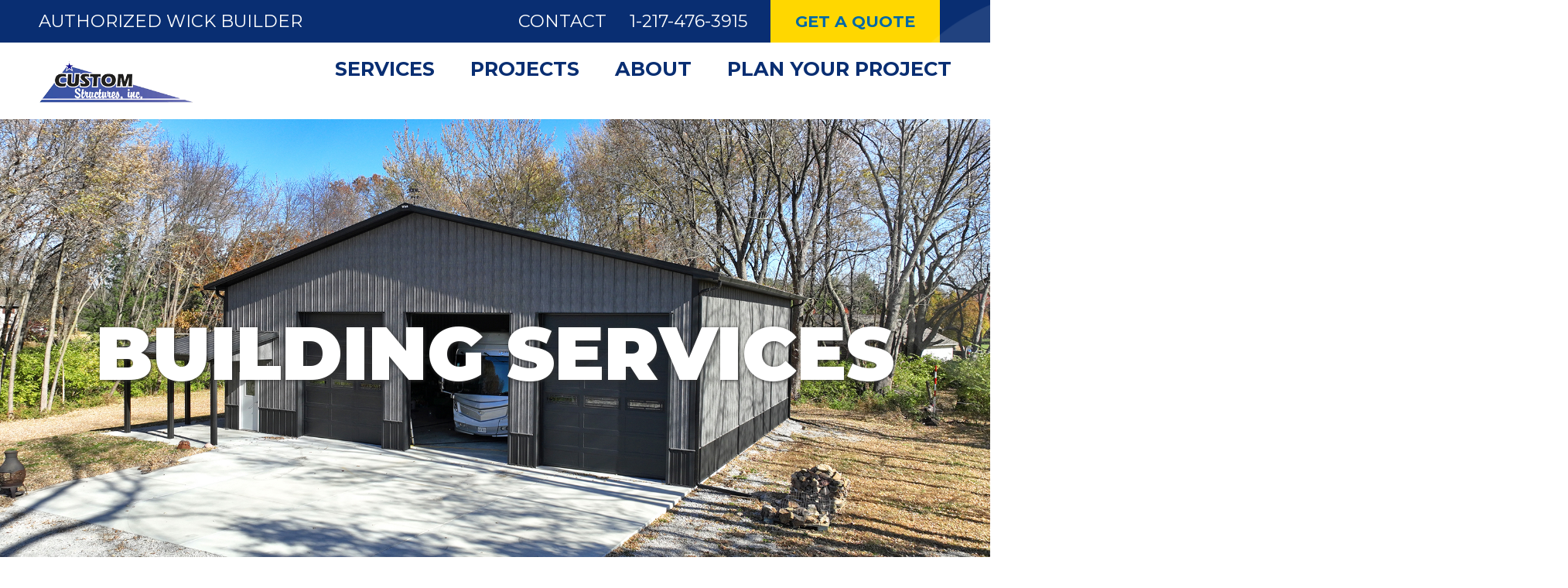

--- FILE ---
content_type: text/html; charset=UTF-8
request_url: https://custom-structures-inc.com/building-services
body_size: 7686
content:

<!DOCTYPE html PUBLIC "-//W3C//DTD XHTML 1.0 Transitional//EN" "http://www.w3.org/TR/xhtml1/DTD/xhtml1-transitional.dtd">

		<html xmlns="http://www.w3.org/1999/xhtml" lang="en">

			<head>

				<title>Construction, Design & Building Services, Ashland, IL</title>

				<meta http-equiv="Content-Type" content="text/html;charset=UTF-8" />
				<meta http-equiv="X-UA-Compatible" content="IE=edge">
				<meta name="viewport" content="width=device-width, initial-scale=1"><meta name="description" content="Custom Structures Building Service and Expertise. Our Buildings are built to last, using only the best materials. Contact us for a FREEE estimate." /><meta name="keywords" content="" /> <script type="text/javascript" src="https://custom-structures-inc.com/libraries/base.js?version=1"></script><script async type="text/javascript" src="https://custom-structures-inc.com/libraries/tiny_mce/tinymce.min.js?version=1"></script><script async type="text/javascript" src="https://custom-structures-inc.com/admin/theme/js/admin.js?version=1"></script><link rel="stylesheet" type="text/css" href="https://custom-structures-inc.com/base.css?version=1" media="screen, projection"><link rel="stylesheet" type="text/css" href="https://custom-structures-inc.com/admin/theme/css/bootstrap.min.css?version=1" media="screen, projection" /><script type="text/javascript" src="https://custom-structures-inc.com/admin/theme/js/bootstrap.min.js?version=1"></script><link rel="stylesheet" type="text/css" href="https://custom-structures-inc.com/admin/theme/css/default.css?version=1" media="screen, projection" /><link href="https://fonts.googleapis.com/css?family=Open+Sans" rel="stylesheet"><meta charset="utf-8">
<meta http-equiv="X-UA-Compatible" content="IE=edge">
<meta name="viewport" content="width=device-width, initial-scale=1">

<!-- Google Tag Manager -->
<script>(function(w,d,s,l,i){w[l]=w[l]||[];w[l].push({'gtm.start':
new Date().getTime(),event:'gtm.js'});var f=d.getElementsByTagName(s)[0],
j=d.createElement(s),dl=l!='dataLayer'?'&l='+l:'';j.async=true;j.src=
'https://www.googletagmanager.com/gtm.js?id='+i+dl;f.parentNode.insertBefore(j,f);
})(window,document,'script','dataLayer','GTM-TZPR9GV');</script>
<!-- End Google Tag Manager -->

<!--FAVICON LINKS-->
<link rel="icon" type="image/vnd.microsoft.icon" href="/sites/custom-structures-inc.com/theme/favicon.ico" />
<link rel="SHORTCUT ICON" href="/sites/custom-structures-inc.com/theme/favicon.ico"/>
<link rel="shortcut icon" href="images/favicon.ico">
<!--END FAVICON LINKS-->


<!--BOOTSTRAP LINKS-->	
<!-- CSS only -->
<link href="https://cdn.jsdelivr.net/npm/bootstrap@5.3.0-alpha1/dist/css/bootstrap.min.css" rel="stylesheet" integrity="sha384-GLhlTQ8iRABdZLl6O3oVMWSktQOp6b7In1Zl3/Jr59b6EGGoI1aFkw7cmDA6j6gD" crossorigin="anonymous">
<!-- JavaScript Bundle with Popper -->
<script src="https://cdn.jsdelivr.net/npm/bootstrap@5.3.0-alpha1/dist/js/bootstrap.bundle.min.js" integrity="sha384-w76AqPfDkMBDXo30jS1Sgez6pr3x5MlQ1ZAGC+nuZB+EYdgRZgiwxhTBTkF7CXvN" crossorigin="anonymous"></script>
<!-- ICONS -->
<link rel="stylesheet" href="https://cdn.jsdelivr.net/npm/bootstrap-icons@1.10.3/font/bootstrap-icons.css">
<!--END BOOTSTRAP LINKS-->

<!--CSS LINKS-->
<link rel="stylesheet" type="text/css" href="/sites/custom-structures-inc.com/theme/css/style.css" media="screen, projection" />
<!--[if IE]>
<link rel="stylesheet" type="text/css" href="/sites/custom-structures-inc.com/theme/css/ie.css" media="screen, projection" />
<![endif]-->
<!--END CSS LINKS-->

<!--GOOGLE FONTS-->
<link rel="preconnect" href="https://fonts.googleapis.com"><link rel="preconnect" href="https://fonts.gstatic.com" crossorigin><link href="https://fonts.googleapis.com/css2?family=Montserrat:wght@100;200;300;400;500;600;700;800;900&display=swap" rel="stylesheet">
<!--END GOOGLE FONTS-->

<!-- HTML5 shim and Respond.js for IE8 support of HTML5 elements and media queries -->
    <!-- WARNING: Respond.js doesn't work if you view the page via file:// -->
    <!--[if lt IE 9]>
	<script src="https://oss.maxcdn.com/html5shiv/3.7.3/html5shiv.min.js"></script>
	<script src="https://oss.maxcdn.com/respond/1.4.2/respond.min.js"></script>
<![endif]--><!-- monitor-check-pulse --><link rel="stylesheet" href="https://cdn.jsdelivr.net/bxslider/4.2.12/jquery.bxslider.css">
<script src="https://ajax.googleapis.com/ajax/libs/jquery/3.1.1/jquery.min.js"></script>
<script src="https://cdn.jsdelivr.net/bxslider/4.2.12/jquery.bxslider.min.js"></script>

<html>
<body>
<!-- Google Tag Manager (noscript) -->
<noscript><iframe src="https://www.googletagmanager.com/ns.html?id=GTM-TZPR9GV"
height="0" width="0" style="display:none;visibility:hidden"></iframe></noscript>
<!-- End Google Tag Manager (noscript) -->

<div class="row utility-nav">
	<div class="utility-left col-md-5 d-none d-md-block">
		<div class="utility-item">AUTHORIZED WICK BUILDER</div>
	</div>
	<div class="col-md-7">
		<div class="row utility-right">
			<li class="utility-item"><a href="contact-us">CONTACT</a></li>
			<li class="utility-item"><a href="tel:12174763915">1-217-476-3915</a></li>
			<li class="utility-item"><a class="btn btn-default" href="contact-us">GET A QUOTE</a></li>
		</div>
	</div>
</div>
<nav class="navbar navbar-expand-md bg-body-tertiary">
  <div class="container-fluid">
  	<a class="navbar-brand" href="index">
		<img src="sites/custom-structures-inc.com/theme/images/CSI-LOGO-1.png" alt="Custom Structures Inc.">
		<p style="text-align:center; margin: 5px 0 0 0; color:white;">WICK AUTHORIZED BUILDER</p>
	</a>
	<button class="navbar-toggler" type="button" data-bs-toggle="collapse" data-bs-target="#navbarSupportedContent" aria-controls="navbarSupportedContent" aria-expanded="false" aria-label="Toggle navigation">
	  <span class="navbar-toggler-icon"></span>
	</button>
	<div class="collapse navbar-collapse" id="navbarSupportedContent">
	  <ul class="navbar-nav ms-md-auto mb-2 mb-md-0">
		<li class="nav-item dropdown">
		  <a class="nav-link dropdown-toggle" href="#" role="button" data-bs-toggle="dropdown" aria-expanded="false">
			SERVICES
		  </a>
		  <ul class="dropdown-menu">
			<li><a class="dropdown-item" href="building-services">BUILDING SERVICES</a></li>
			<li><a class="dropdown-item" href="post-frame-construction">POST FRAME CONSTRUCTION</a></li>
			<li><a class="dropdown-item" href="wick-difference">WHY WICK BUILDINGS</a></li>
			<li><a class="dropdown-item" href="wick-design-3d">3D BUILDING DESIGN</a></li>
			<li><a class="dropdown-item" href="building-repair">BUILDING REPAIR</a></li>
			<li><a class="dropdown-item" href="financing-warranty">FINANCING & WARRANTY</a></li>
		  </ul>
		</li>
		<li class="nav-item dropdown">
		  <a class="nav-link dropdown-toggle" href="#" role="button" data-bs-toggle="dropdown" aria-expanded="false">
			PROJECTS
		  </a>
		  <ul class="dropdown-menu">
			<li><a class="dropdown-item" href="gallery">ALL PROJECTS</a></li>
			<li><a class="dropdown-item" href="featured-projects">FEATURED</a></li>
			<li><a class="dropdown-item" href="agricultural-buildings">AGRICULTURE</a></li>
			<li><a class="dropdown-item" href="equestrian-buildings">EQUINE</a></li>
			<li><a class="dropdown-item" href="commercial-buildings">COMMERCIAL</a></li>
			<li><a class="dropdown-item" href="suburban-buildings">SUBURBAN</a></li>
			<li><a class="dropdown-item" href="residential-buildings">RESIDENTIAL</a></li>
		  </ul>
		</li>
		<li class="nav-item dropdown">
		  <a class="nav-link dropdown-toggle" href="#" role="button" data-bs-toggle="dropdown" aria-expanded="false">
			ABOUT
		  </a>
		  <ul class="dropdown-menu">
			<li><a class="dropdown-item" href="about-us">CUSTOM STRUCTURES INC.</a></li>
			<li><a class="dropdown-item" href="careers">CAREERS</a></li>
		  </ul>
		</li>
		<li class="nav-item">
		  <a class="nav-link active" aria-current="page" href="plan">PLAN YOUR PROJECT</a>
		</li>
	  </ul>
	</div>
  </div>
</nav>




			

<div class="featured-building building-slider" style="position:relative">
	<div class="module block "><div id="building-services-c2" class="contentblock" data-global=0 data-title="building-services-c2"><p><img id="" class="img-responsive" style="width: 2000px; height: 943px; margin: 0px;" src="/sites/custom-structures-inc.com/assets/images/buildings23/210797_3-h.jpg" alt="Suburban Storage, sheds and shops" longdesc="false" /></p></div></div>
		<div id="module-dialog-building-services-c2" class="modal fade" tabindex="-1" role="dialog">
		</div>
		<script>
			$("module-dialog-building-services-c2").on("shown.bs.modal", function () {
			  $("module-dialog-building-services-c2").focus()
			})
		</script>	<div class="featured-copy">
		<div class="module block "><div id="building-services-c1" class="contentblock" data-global=0 data-title="building-services-c1"><h1>BUILDING SERVICES</h1></div></div>
		<div id="module-dialog-building-services-c1" class="modal fade" tabindex="-1" role="dialog">
		</div>
		<script>
			$("module-dialog-building-services-c1").on("shown.bs.modal", function () {
			  $("module-dialog-building-services-c1").focus()
			})
		</script>		<div class="module block "><div id="building-services-c100" class="contentblock" data-global="0" data-title=""></div></div>
		<div id="module-dialog-building-services-c100" class="modal fade" tabindex="-1" role="dialog">
		</div>
		<script>
			$("module-dialog-building-services-c100").on("shown.bs.modal", function () {
			  $("module-dialog-building-services-c100").focus()
			})
		</script>	</div>
	<div class="featured-gradient"></div>
</div>
<main class="spacer">
	<div class="container">
		<div class="row">
			<div class="col-lg-8 offset-lg-2">
				<div class="module block "><div id="building-services-c3" class="contentblock" data-global=0 data-title="building-services-c3"><h2>We provide an unmatched level of quality</h2>
<p>Custom Structures is proud to sell and build the country&rsquo;s highest quality buildings: Wick buildings. When you purchase a Wick building from us, you&rsquo;re investing in strength. While we specialize in light commercial and suburban projects, we can meet a wide variety of building needs.</p>
<p>In addition, we handle a variety of repair work such as re-skins, replacing slide door replacement, carpentry repair and general repair on post frame buildings and residential buildings.</p>
<p>Simply put, we do it all. And we do it with the highest level of quality thanks to our partnership with Wick. We use only the best building materials, including:</p>
<ul>
<li>Machine graded or machine evaluated lumber</li>
<li>Full-hard steel, 82,000 PSI hardness or better</li>
<li>Color-matched screws&mdash;no nails&mdash;to screw down all exterior steel</li>
<li>Akzo Nobel Ceram-a-Star 1050 paint (warranted not to chip or crack for 40 years)</li>
</ul>
<p>Contact Custom Structures today and let&rsquo;s talk about your next building or repair project.</p>
<h5 style="text-align: center;">Our building specialties include:</h5></div></div>
		<div id="module-dialog-building-services-c3" class="modal fade" tabindex="-1" role="dialog">
		</div>
		<script>
			$("module-dialog-building-services-c3").on("shown.bs.modal", function () {
			  $("module-dialog-building-services-c3").focus()
			})
		</script>				<div class="building-services-intro">
					<div class="module block "><div id="building-services-c4" class="contentblock" data-global=0 data-title="building-services-c4"><ul>
<li>Pole barns</li>
<li>New churches</li>
<li>Church additions</li>
<li>Remodels</li>
<li>Horse barns</li>
<li>Shops</li>
<li>Machine buildings</li>
<li>Farm buildings</li>
<li>Guttering</li>
<li>Much more</li>
</ul></div></div>
		<div id="module-dialog-building-services-c4" class="modal fade" tabindex="-1" role="dialog">
		</div>
		<script>
			$("module-dialog-building-services-c4").on("shown.bs.modal", function () {
			  $("module-dialog-building-services-c4").focus()
			})
		</script>				</div></br>
				<div class="text-center">
					<div class="module block "><div id="building-services-c5" class="contentblock" data-global=0 data-title="building-services-c5"><p><a class="btn btn-default" href="contact-us">CONTACT US FOR A QUOTE</a></p></div></div>
		<div id="module-dialog-building-services-c5" class="modal fade" tabindex="-1" role="dialog">
		</div>
		<script>
			$("module-dialog-building-services-c5").on("shown.bs.modal", function () {
			  $("module-dialog-building-services-c5").focus()
			})
		</script>				</div>
			</div>
		</div>
		<div class="row services-container" style="margin-top:50px">
			<div class="col-md-4 mb-5">
				<div class="module block "><div id="building-services-c6" class="contentblock" data-global=0 data-title="building-services-c6"><h6>AGRICULTURAL BUILDINGS</h6>
<p><img id="" class="img-responsive" style="width: 1000px; height: 664px; margin: px;" src="http://custom-structures-inc.com/sites/custom-structures-inc.com/assets/images/Agriculture/DSC_0156_1.jpg" alt="Ag Buildings, Shops, Sheds and Animal Containment" longdesc="false" /></p></div></div>
		<div id="module-dialog-building-services-c6" class="modal fade" tabindex="-1" role="dialog">
		</div>
		<script>
			$("module-dialog-building-services-c6").on("shown.bs.modal", function () {
			  $("module-dialog-building-services-c6").focus()
			})
		</script>				<div class="mb-3"></div>
				<div class="module block "><div id="building-services-c7" class="contentblock" data-global=0 data-title="building-services-c7"><p>The flexibility required of a modern farming operation</p>
<p><a href="agricultural-buildings">VIEW SERVICE</a></p></div></div>
		<div id="module-dialog-building-services-c7" class="modal fade" tabindex="-1" role="dialog">
		</div>
		<script>
			$("module-dialog-building-services-c7").on("shown.bs.modal", function () {
			  $("module-dialog-building-services-c7").focus()
			})
		</script>			</div>
			<div class="col-md-4 mb-5">
				<div class="module block "><div id="building-services-c8" class="contentblock" data-global=0 data-title="building-services-c8"><h6>SUBURBAN BUILDINGS</h6>
<p><img id="" class="img-responsive" style="width: 1000px; height: 667px; margin: px;" src="http://custom-structures-inc.com/sites/custom-structures-inc.com/assets/images/Suburban_Residential/DSC_7809_2.jpg" alt="Suburban Building Construction" longdesc="false" /></p></div></div>
		<div id="module-dialog-building-services-c8" class="modal fade" tabindex="-1" role="dialog">
		</div>
		<script>
			$("module-dialog-building-services-c8").on("shown.bs.modal", function () {
			  $("module-dialog-building-services-c8").focus()
			})
		</script>				<div class="mb-3"></div>
				<div class="module block "><div id="building-services-c9" class="contentblock" data-global=0 data-title="building-services-c9"><p>The ideal space you need to live, work or play</p>
<p><a href="suburban-buildings">VIEW SERVICE</a></p></div></div>
		<div id="module-dialog-building-services-c9" class="modal fade" tabindex="-1" role="dialog">
		</div>
		<script>
			$("module-dialog-building-services-c9").on("shown.bs.modal", function () {
			  $("module-dialog-building-services-c9").focus()
			})
		</script>			</div>
			<div class="col-md-4 mb-5">
				<div class="module block "><div id="building-services-c10" class="contentblock" data-global=0 data-title="building-services-c10"><h6>COMMERCIAL BUILDINGS</h6>
<p><img id="" class="img-responsive" style="width: 1000px; height: 667px; margin: px;" src="http://custom-structures-inc.com/sites/custom-structures-inc.com/assets/images/Commercial/DSC_2441.JPG" alt="Commercial Building Construction " longdesc="false" /></p></div></div>
		<div id="module-dialog-building-services-c10" class="modal fade" tabindex="-1" role="dialog">
		</div>
		<script>
			$("module-dialog-building-services-c10").on("shown.bs.modal", function () {
			  $("module-dialog-building-services-c10").focus()
			})
		</script>				<div class="mb-3"></div>
				<div class="module block "><div id="building-services-c11" class="contentblock" data-global=0 data-title="building-services-c11"><p>Professionally engineered, energy efficient, cost effective</p>
<p><a href="commercial-buildings">VIEW SERVICE</a></p></div></div>
		<div id="module-dialog-building-services-c11" class="modal fade" tabindex="-1" role="dialog">
		</div>
		<script>
			$("module-dialog-building-services-c11").on("shown.bs.modal", function () {
			  $("module-dialog-building-services-c11").focus()
			})
		</script>			</div>
		</div>
		<div class="row services-container">
			<div class="col-md-4 offset-md-2 mb-5">
				<div class="module block "><div id="building-services-c12" class="contentblock" data-global=0 data-title="building-services-c12"><h6>RESIDENTIAL BUILDINGS</h6>
<p><img id="" class="img-responsive" style="width: 1000px; height: 656px; margin: px;" src="http://custom-structures-inc.com/sites/custom-structures-inc.com/assets/images/Suburban_Residential/DSC_1254_1.jpg" alt="Residential Pole Barn Home Construction" longdesc="false" /></p></div></div>
		<div id="module-dialog-building-services-c12" class="modal fade" tabindex="-1" role="dialog">
		</div>
		<script>
			$("module-dialog-building-services-c12").on("shown.bs.modal", function () {
			  $("module-dialog-building-services-c12").focus()
			})
		</script>				<div class="mb-3"></div>
				<div class="module block "><div id="building-services-c13" class="contentblock" data-global=0 data-title="building-services-c13"><p>Creating a more comfortable home</p>
<p><a href="residential-buildings">VIEW SERVICE</a></p></div></div>
		<div id="module-dialog-building-services-c13" class="modal fade" tabindex="-1" role="dialog">
		</div>
		<script>
			$("module-dialog-building-services-c13").on("shown.bs.modal", function () {
			  $("module-dialog-building-services-c13").focus()
			})
		</script>			</div>
			<div class="col-md-4">
				<div class="module block "><div id="building-services-c14" class="contentblock" data-global=0 data-title="building-services-c14"><h6>EQUINE BUILDINGS</h6>
<p><img id="" class="img-responsive" style="width: 1000px; height: 668px; margin: px;" src="http://custom-structures-inc.com/sites/custom-structures-inc.com/assets/images/Equestrian/DSC_2049_2.jpg" alt="Horse Barns, Riding Arenas, Stables and More" longdesc="false" /></p></div></div>
		<div id="module-dialog-building-services-c14" class="modal fade" tabindex="-1" role="dialog">
		</div>
		<script>
			$("module-dialog-building-services-c14").on("shown.bs.modal", function () {
			  $("module-dialog-building-services-c14").focus()
			})
		</script>				<div class="mb-3"></div>
				<div class="module block "><div id="building-services-c15" class="contentblock" data-global=0 data-title="building-services-c15"><p>Built for human <em>and</em> horse comfort and convenience</p>
<p><a href="equestrian-buildings">VIEW SERVICE</a></p></div></div>
		<div id="module-dialog-building-services-c15" class="modal fade" tabindex="-1" role="dialog">
		</div>
		<script>
			$("module-dialog-building-services-c15").on("shown.bs.modal", function () {
			  $("module-dialog-building-services-c15").focus()
			})
		</script>			</div>
		</div>
	</div>
</main>

<section>
	<div class="container-fluid wick-container wick-interior">
		<div class="row align-items-lg-stretch">
			 <div class="col-lg-7 col-xxl-8 g-0 wick-image">
			 	<div class="wick-services"></div>
			 </div>
			 <div class="col-lg-5 col-xxl-4 g-0 home-wick">
			 	<div class="home-wick-BG"></div>
			 	<div class="home-wick-copy">
			 		<div class="module block "><div id="building-services-c16" class="contentblock" data-global=0 data-title="building-services-c16"><h4>THE WICK ADVANTAGE</h4>
<p style="color: white;">Create STRENGTH. Create VALUE. <strong>Create with WICK.</strong></p>
<p>&nbsp;</p>
<p><a class="btn btn-default" href="wick-difference">WHY PICK WICK</a></p></div></div>
		<div id="module-dialog-building-services-c16" class="modal fade" tabindex="-1" role="dialog">
		</div>
		<script>
			$("module-dialog-building-services-c16").on("shown.bs.modal", function () {
			  $("module-dialog-building-services-c16").focus()
			})
		</script>				</div>
				<div class="bxslider-Wick">
					<div><img src="sites/custom-structures-inc.com/assets/images/Wick_Icons/WickCrewsICON.png" title="THE BEST CREWS" alt="Illustration of a Wick crew working on a roof"></div>
					<div><img src="sites/custom-structures-inc.com/assets/images/Wick_Icons/WickHatICON.png" title="LOCAL BUILDERS YOU CAN TRUST" alt="Illustration of a Wick hat and tape measure"></div>
					<div><img src="sites/custom-structures-inc.com/assets/images/Wick_Icons/WickEngineeringICON.png" title="EXCEPTIONAL ENGINEERING" alt="Illustration of rolled up blueprints"></div>
					<div><img src="sites/custom-structures-inc.com/assets/images/Wick_Icons/WickLumberICON.png" title="HIGH QUALITY, RELIABLE LUMBER" alt="Illustration of lumber pieces"></div>
					<div><img src="sites/custom-structures-inc.com/assets/images/Wick_Icons/WickScrewsICON.png" title="NEXT GEN SCREW FASTENERS" alt="Illustration of Wick screw fasteners"></div>
					<div><img src="sites/custom-structures-inc.com/assets/images/Wick_Icons/WickSupermanICON.png" title="UL LISTED STEEL" alt="Illustration of Superman revealing a Wick T-shirt under his dress shirt"></div>
					<div><img src="sites/custom-structures-inc.com/assets/images/Wick_Icons/WickColorsICON.png" title="THE COOLEST COLORS" alt="paint color wheel"></div>
				</div>
			 </div>
		</div>
	</div>
</section>
<section class="spacer">
	<div class="threed-grid">
		<div class="threed-bar"></div>
		<div class="threed-copy">
			<div class="module block "><div id="building-services-c17" class="contentblock" data-global=0 data-title="building-services-c17"><p style="margin: 0;">CREATE, EXPLORE, DISCOVER IN</p></div></div>
		<div id="module-dialog-building-services-c17" class="modal fade" tabindex="-1" role="dialog">
		</div>
		<script>
			$("module-dialog-building-services-c17").on("shown.bs.modal", function () {
			  $("module-dialog-building-services-c17").focus()
			})
		</script>		</div>
		<div class="threed-image">
			<div class="module block "><div id="building-services-c18" class="contentblock" data-global=0 data-title="building-services-c18"><p style="margin: 0;"><img src="sites/custom-structures-inc.com/assets/images/default/3D_Graphic.png" alt="3D" /></p></div></div>
		<div id="module-dialog-building-services-c18" class="modal fade" tabindex="-1" role="dialog">
		</div>
		<script>
			$("module-dialog-building-services-c18").on("shown.bs.modal", function () {
			  $("module-dialog-building-services-c18").focus()
			})
		</script>		</div>
	</div>
	<div class="container mt-5">
		<div class="row align-items-lg-center">
			<div class="col-10 offset-1 col-lg-4 offset-lg-0 text-center wick-threed-copy">
				<div class="module block "><div id="building-services-c19" class="contentblock" data-global=0 data-title="building-services-c19"><p style="font-size: 1.7rem;">Don&rsquo;t imagine what your building could look like. With our proprietary Wick Design 3D&trade; planning tool, you can</p>
<h4>BRING YOUR BUILDING TO LIFE</h4>
<p>&nbsp;</p>
<p><a class="btn btn-default" href="wick-design-3d">GET STARTED</a></p></div></div>
		<div id="module-dialog-building-services-c19" class="modal fade" tabindex="-1" role="dialog">
		</div>
		<script>
			$("module-dialog-building-services-c19").on("shown.bs.modal", function () {
			  $("module-dialog-building-services-c19").focus()
			})
		</script>			</div>
			<div class="col-10 offset-1 col-lg-8 offset-lg-0 mt-5">
				<p><video autoplay loop muted playsinline width="100%" height="auto">
					<source src="sites/layout8.hitsinabox.us/theme/videos/Wick3D_2.webm" type="video/webm" />
					<source src="sites/layout8.hitsinabox.us/theme/videos/Wick3D_2.mp4" type="video/mp4" />
				</video></p>
			</div>
		</div>
		<div class="row text-center threed-features">
			<div class="col-md-6 col-lg-3 g-5">
				<div class="module block "><div id="building-services-c21" class="contentblock" data-global=0 data-title="building-services-c21"><p><img src="sites/custom-structures-inc.com/assets/images/Suburban_Buildings/wick_dimensions.jpg" alt="Wick suburban buiding" /></p>
<h6>Select your building&rsquo;s style and dimensions</h6></div></div>
		<div id="module-dialog-building-services-c21" class="modal fade" tabindex="-1" role="dialog">
		</div>
		<script>
			$("module-dialog-building-services-c21").on("shown.bs.modal", function () {
			  $("module-dialog-building-services-c21").focus()
			})
		</script>			</div>
			<div class="col-md-6 col-lg-3 g-5">
				<div class="module block "><div id="building-services-c22" class="contentblock" data-global=0 data-title="building-services-c22"><p><img src="sites/custom-structures-inc.com/assets/images/default/wick_cupola.jpg" alt="builing cupola accessory" /></p>
<h6>Choose accessories such as cupolas and wainscots</h6></div></div>
		<div id="module-dialog-building-services-c22" class="modal fade" tabindex="-1" role="dialog">
		</div>
		<script>
			$("module-dialog-building-services-c22").on("shown.bs.modal", function () {
			  $("module-dialog-building-services-c22").focus()
			})
		</script>			</div>
			<div class="col-md-6 col-lg-3 g-5">
				<div class="module block "><div id="building-services-c23" class="contentblock" data-global=0 data-title="building-services-c23"><p><img src="sites/custom-structures-inc.com/assets/images/default/wick_colors.jpg" alt="Featured colors of a Wick building" /></p>
<h6>Create a layout and pick your colors</h6></div></div>
		<div id="module-dialog-building-services-c23" class="modal fade" tabindex="-1" role="dialog">
		</div>
		<script>
			$("module-dialog-building-services-c23").on("shown.bs.modal", function () {
			  $("module-dialog-building-services-c23").focus()
			})
		</script>			</div>
			<div class="col-md-6 col-lg-3 g-5">
				<div class="module block "><div id="building-services-c24" class="contentblock" data-global=0 data-title="building-services-c24"><p><img src="sites/custom-structures-inc.com/assets/images/default/wick_porch.jpg" alt="Wick porch construction" /></p>
<h6>Customize doors, windows and porches</h6></div></div>
		<div id="module-dialog-building-services-c24" class="modal fade" tabindex="-1" role="dialog">
		</div>
		<script>
			$("module-dialog-building-services-c24").on("shown.bs.modal", function () {
			  $("module-dialog-building-services-c24").focus()
			})
		</script>			</div>
		</div>
	</div>
</section>
<section>
	<div class="postframe">
		<div class="postframe-screen">
			<div class="postframe-copy text-center">
				<div class="module block "><div id="building-services-c25" class="contentblock" data-global=0 data-title="building-services-c25"><h4>POST FRAME CONSTRUCTION</h4>
<h5>A BETTER WAY TO BUILD</h5></div></div>
		<div id="module-dialog-building-services-c25" class="modal fade" tabindex="-1" role="dialog">
		</div>
		<script>
			$("module-dialog-building-services-c25").on("shown.bs.modal", function () {
			  $("module-dialog-building-services-c25").focus()
			})
		</script>			</div>
		</div>
	</div>
	<div class="gray-BG">
		<div class="container">
			<div class="row text-center postframe-features">
				<div class="col-lg-4 g-5">
					<i class="bi bi-check-circle-fill"></i>
					<div class="module block "><div id="building-services-c26" class="contentblock" data-global=0 data-title="building-services-c26"><p style="font-size: 1.8rem;"><strong><span style="color: #195a7f;">FASTER<br /></span></strong>Post-frame structures are more quickly erected than other kinds of buildings.</p></div></div>
		<div id="module-dialog-building-services-c26" class="modal fade" tabindex="-1" role="dialog">
		</div>
		<script>
			$("module-dialog-building-services-c26").on("shown.bs.modal", function () {
			  $("module-dialog-building-services-c26").focus()
			})
		</script>				</div>
				<div class="col-lg-4 g-5">
					<i class="bi bi-check-circle-fill"></i>
					<div class="module block "><div id="building-services-c27" class="contentblock" data-global=0 data-title="building-services-c27"><p style="font-size: 1.8rem;"><strong><span style="color: #195a7f;">MORE AFFORDABLE<br /></span></strong>Fewer structural materials are needed, which saves on material and installation costs.</p></div></div>
		<div id="module-dialog-building-services-c27" class="modal fade" tabindex="-1" role="dialog">
		</div>
		<script>
			$("module-dialog-building-services-c27").on("shown.bs.modal", function () {
			  $("module-dialog-building-services-c27").focus()
			})
		</script>				</div>
				<div class="col-lg-4 g-5">
					<i class="bi bi-check-circle-fill"></i>
					<div class="module block "><div id="building-services-c28" class="contentblock" data-global=0 data-title="building-services-c28"><p style="font-size: 1.8rem;"><strong><span style="color: #195a7f;">MORE EFFICIENT<br /></span></strong>Lower heating and cooling costs throughout the year.</p></div></div>
		<div id="module-dialog-building-services-c28" class="modal fade" tabindex="-1" role="dialog">
		</div>
		<script>
			$("module-dialog-building-services-c28").on("shown.bs.modal", function () {
			  $("module-dialog-building-services-c28").focus()
			})
		</script>				</div>
				<div style="margin-bottom:50px"></div>
				<div class="text-center">
					<div class="module block "><div id="building-services-c29" class="contentblock" data-global=0 data-title="building-services-c29"><p><a class="btn btn-default" href="post-frame-construction">LEARN MORE</a></p>
<p>&nbsp;</p>
<p>&nbsp;</p></div></div>
		<div id="module-dialog-building-services-c29" class="modal fade" tabindex="-1" role="dialog">
		</div>
		<script>
			$("module-dialog-building-services-c29").on("shown.bs.modal", function () {
			  $("module-dialog-building-services-c29").focus()
			})
		</script><div class='row'><div class='col-md-6'><div class="module block "><div id="building-services-c29-2607-c1" class="contentblock" data-global=0 data-title="building-services-c29-2607-c1"><p style="text-align: center;">&nbsp;</p>
<p style="text-align: center;">&nbsp;</p>
<p style="text-align: center;">Our Customers Can Speak For Our Expertise.</p>
<h4 style="text-align: center;">CUSTOMER TESTIMONIALS</h4></div></div>
		<div id="module-dialog-building-services-c29-2607-c1" class="modal fade" tabindex="-1" role="dialog">
		</div>
		<script>
			$("module-dialog-building-services-c29-2607-c1").on("shown.bs.modal", function () {
			  $("module-dialog-building-services-c29-2607-c1").focus()
			})
		</script></div>
<div class='col-md-6'><div class="module block "><blockquote>
<p>"From start to finish my building project went better than I could have imagined. Bill and the crew did an outstanding job - the building went up fast, but they paid attention to details. I would not hesitate to build another building with Wick again."<br /><br /><strong><em>- Dean Collette</em></strong></p>
</blockquote></div>
		<div id="module-dialog-building-services-c29-2607-c2" class="modal fade" tabindex="-1" role="dialog">
		</div>
		<script>
			$("module-dialog-building-services-c29-2607-c2").on("shown.bs.modal", function () {
			  $("module-dialog-building-services-c29-2607-c2").focus()
			})
		</script></div></div>

				</div>
				</div>
			</div>
		</div>
	</div>
</section>
<section class="spacer">
	<div class="container">
		<div class="row text-center">
			<div class="col-lg-5 mb-5">
				<div class="module block "><div id="building-services-c30" class="contentblock" data-global=0 data-title="building-services-c30"><h5>FINANCE YOUR PROJECT</h5>
<p>Custom Structures, Inc. offers a variety of financing options to fund your project, including a partnership with Acorn Finance to provide you with affordable payments.</p>
<p>&nbsp;</p>
<p><a class="btn btn-default" href="financing-warranty">LEARN MORE</a></p></div></div>
		<div id="module-dialog-building-services-c30" class="modal fade" tabindex="-1" role="dialog">
		</div>
		<script>
			$("module-dialog-building-services-c30").on("shown.bs.modal", function () {
			  $("module-dialog-building-services-c30").focus()
			})
		</script>			</div>
			<div class="col-lg-5 offset-lg-2">
				<div class="module block "><div id="building-services-c31" class="contentblock" data-global=0 data-title="building-services-c31"><h5>PROTECT YOUR INVESTMENT</h5>
<p>Custom Structures, Inc. stands by our work, and we take our commitment to service seriously, providing extensive building warranty options lasting up to 50 years in length.</p>
<p>&nbsp;</p>
<p><a class="btn btn-default" href="financing-warranty">LEARN MORE</a></p></div></div>
		<div id="module-dialog-building-services-c31" class="modal fade" tabindex="-1" role="dialog">
		</div>
		<script>
			$("module-dialog-building-services-c31").on("shown.bs.modal", function () {
			  $("module-dialog-building-services-c31").focus()
			})
		</script>			</div>
		</div>
	</div>
</section>



<script>
	$(function(){
  $('.bxslider-Wick').bxSlider({
    mode: 'fade',
    captions: true,
    pager: false,
  });
});
</script>

	
<footer>
	<div class="container">
		<div class="row align-items-lg-center">
			<div class="col-md-6 col-lg-3 mb-5 mb-lg-0">
				<div class="module block "><div id="footer-c1" class="contentblock" data-global=0 data-title="footer-c1"><p><img id="" style="width: 350px; height: 103.44444444444444px; margin: px;" src="http://custom-structures-inc.com/sites/custom-structures-inc.com/assets/images/default/CS-Logo-W.png" alt="Custom Structures Inc., Building Design &amp; Construction" longdesc="false" /></p>
<p><strong>Custom Structures, Inc.<br /></strong>2931 Literberry Prentice Rd<br />Ashland, IL 62612<br /><a href="tel:12174763915">(217) 476-3915</a></p></div></div>
		<div id="module-dialog-footer-c1" class="modal fade" tabindex="-1" role="dialog">
		</div>
		<script>
			$("module-dialog-footer-c1").on("shown.bs.modal", function () {
			  $("module-dialog-footer-c1").focus()
			})
		</script>				<div class="mb-4"></div>
				<ul class="social"><li><a href="https://www.facebook.com/pages/Custom-Structures-Inc/461971397205918?ref=hl" class="facebook" target="_blank" rel="noopener">facebook<span></span></a></li></ul>			</div>
			<div class="col-md-6 col-lg-3 mb-5 mb-lg-0">
				<div class="module block "><div id="footer-c2" class="contentblock" data-global=0 data-title="footer-c2"><p><strong>SERVICE AREA</strong></p>
<p>Custom Structures Inc. serves Central Illinois, Based in Ashland, IL.&nbsp;</p>
<p>This includes locations near Springfield, Jacksonville, Decatur, Lincoln, Pekin, Peoria, Macomb, Astoria, Quincy, Griggsville, White Hall, Alton, Edwardsvill, Pittsfield and Winchester IL.&nbsp;</p></div></div>
		<div id="module-dialog-footer-c2" class="modal fade" tabindex="-1" role="dialog">
		</div>
		<script>
			$("module-dialog-footer-c2").on("shown.bs.modal", function () {
			  $("module-dialog-footer-c2").focus()
			})
		</script>			</div>
			<div class="col-md-6 col-lg-3 mb-5 mb-lg-0">
				<div class="module block "><div id="footer-c3" class="contentblock" data-global=0 data-title="footer-c3"><ul class="footer-menu">
<li><a href="financing-warranty">FINANCING &amp; WARRANTY</a></li>
<li><a href="https://www.wickbuildings.com/blog/">WICK BLOG</a></li>
<li><a href="contact-us">CONTACT US</a></li>
<li><a href="careers">CAREERS</a></li>
</ul></div></div>
		<div id="module-dialog-footer-c3" class="modal fade" tabindex="-1" role="dialog">
		</div>
		<script>
			$("module-dialog-footer-c3").on("shown.bs.modal", function () {
			  $("module-dialog-footer-c3").focus()
			})
		</script>			</div>
			<div class="col-md-6 col-lg-3 mb-5 mb-lg-0">
				<img src="sites/custom-structures-inc.com/assets/images/default/wick_logo.png" alt="" style="margin-bottom:15px;" width="175px">
				<div class="module block "><div id="footer-c4" class="contentblock" data-global=0 data-title="footer-c4"><p>Custom Structures, Inc. is an authorized partner of <a href="https://www.wickbuildings.com/">Wick Buildings</a>.</p></div></div>
		<div id="module-dialog-footer-c4" class="modal fade" tabindex="-1" role="dialog">
		</div>
		<script>
			$("module-dialog-footer-c4").on("shown.bs.modal", function () {
			  $("module-dialog-footer-c4").focus()
			})
		</script>				<p>Copyright &copy; 2026 Custom Structures, Inc. All Rights Reserved</p>
			</div>
		</div>
	</div>
</footer>	


</body>
</html>
























--- FILE ---
content_type: text/css
request_url: https://custom-structures-inc.com/base.css?version=1
body_size: 872
content:
@import url('https://cdnjs.cloudflare.com/ajax/libs/font-awesome/5.15.3/css/all.min.css');

/* popup alert css */
#siteAlert {
	position: fixed;
	z-index:10000;
	background:#000;
	width:100%;
	height:100%;
	top:0;
	opacity: 0.8;
}
.alertBox {
	padding: 20px;
	background: #fff;
	position: fixed;
	vertical-align: middle;
	top: 50%;
	left: 50%;
	/* bring your own prefixes */
	transform: translate(-50%, -50%);
	max-width: 50%;
	width:auto;
	height: auto;
}

/* event calendar css */
#calendar {
	width: 100%;    
}

#monthly, #weekly {
	text-align:center;
}

#monthly h1.calendarheader, #weekly h1.calendarheader {
	display: inline;
	text-align:center;
	padding: 0 10px 0;
	font-weight:bold;
}

#calendar a {
	color: #8e352e;
	text-decoration: none;
}

#calendar ul {
	list-style: none;
	padding: 0;
	margin: 0;
	width: 100%;
}

#calendar li {
	display: block;
	float: left;
	width:14.342%;
	padding: 5px;
	box-sizing:border-box;
	border: 1px solid #ccc;
	margin-right: -1px;
	margin-bottom: -1px;
}

#calendar ul.weekdays {
	height: 40px;
	background: #8e352e;
}

#calendar ul.weekdays li {
	text-align: center;
	text-transform: uppercase;
	line-height: 20px;
	border: none !important;
	padding: 10px 6px;
	color: #fff;
	font-size: 13px;
}

#calendar .days li {
	height: 180px;
}

#calendar .days li:hover {
	background: #d3d3d3;
}

#calendar .date {
	text-align: center;
	margin-bottom: 5px;
	padding: 4px;
	background: #333;
	color: #fff;
	width: 20px;
	border-radius: 50%;
	float: right;
}

#calendar .event {
	clear: both;
	display: block;
	font-size: 13px;
	border-radius: 4px;
	padding: 5px;
	margin-top: 40px;
	margin-bottom: 5px;
	line-height: 14px;
	background: #e4f2f2;
	border: 1px solid #b5dbdc;
	color: #009aaf;
	text-decoration: none;
}

#calendar .event-desc {
	color: #666;
	margin: 3px 0 7px 0;
	text-decoration: none;  
}

#calendar .other-month {
	background: #f5f5f5;
	color: #666;
}

/* ============================
				Mobile Responsiveness
   ============================*/


@media(max-width: 768px) {

	#calendar .weekdays, #calendar .other-month {
		display: none;
	}

	#calendar li {
		height: auto !important;
		border: 1px solid #ededed;
		width: 100%;
		padding: 10px;
		margin-bottom: -1px;
	}

	#calendar .date {
		float: none;
	}
}


--- FILE ---
content_type: text/css
request_url: https://custom-structures-inc.com/sites/custom-structures-inc.com/theme/css/style.css
body_size: 7099
content:
h1, h2, h3, h4, h5, h6{
	font-family: 'Montserrat', sans-serif;
	font-weight:400;
}

h2, h3, h4, h5, h6{
	color: #092e72;;
}



h1{
	color: white;
    font-weight: 900;
    font-size: 2.5rem;
    font-family: 'Montserrat', sans-serif;
}

h2{
	font-size:2.5rem;
	text-transform:unset;
}

h3{
	font-size:2.2rem;
}

h4{
	font-size:2rem;
}

h5{
	font-size:1.7rem;
}

h6{
	font-size: 1.4rem;
}

body{
	font-family: 'Montserrat', sans-serif;
	font-size: 1.4rem;
	color: ;
}
.req {
    color: #ff000d;
}
strong{
	font-weight:700;
}

a, a:visited{
	color: #092e72;
}

a:hover{

}

a.btn{
	word-wrap: break-word;
    white-space: normal;
    margin-bottom:5px;
    font-size: 1.4rem;
    padding: 0.75rem 2rem;
    font-weight: 700;
    border: none;
}

a.btn.btn-default, a.btn.btn-default:visited, .btn.btn-default, .btn.btn-default:visited{
	color: #0068a7;
    background: #FFD700;
    font-size: 1.4rem;
    padding: 0.75rem 2rem;
    font-weight: 700;
}

a.btn.btn-default:hover, .btn.btn-default:hover{
	background: #e1be03;
}

a.btn.btn-success, a.btn.btn-success:visited{
	color: white;
    background: #092e72;
}

a.btn.btn-success:hover{
	background: #092e72;
}

a.btn.btn-warning, a.btn.btn-warning:visited{

}

a.btn.btn-warning:hover{

}

a.btn.btn-primary, a.btn.btn-primary:visited{

}

a.btn.btn-primary:hover{

}

.adminloggedin .whywick-screen, .adminloggedin .contact-screen {
    display: none;
}

.adminloggedin .home-hero {
    z-index: unset;
}

.video-responsive{
	overflow:hidden;
	padding-bottom:56.25%;
	position:relative;
	height:0;
}

.video-responsive iframe{
	left:0;
	top:0;
	height:100%;
	width:100%;
	position:absolute;
}

video {
    -webkit-mask-image: -webkit-radial-gradient(white, black);
    -webkit-backface-visibility: hidden;
    -moz-backface-visibility: hidden;
}

.row-margin{
	margin:0;
}

.spacer{
	margin-top:50px;
	margin-bottom:50px;
}

.blue-BG {
    background: #092e72;
}

.gray-BG {
    background: #EFEFEF;
}

.yellow-BG{
	background: #ffd600;
}

.page-title h1 {
    color: #092e72;
}

.navbar-nav .ltr {
    position: static;
}

.page-title {
    margin: 25px 0 25px 15px;
}

/* Navigation */
.utility-nav {
    background: #092e72;
    margin: 0;
    list-style: none;
    text-align: center;
    padding: 4px 0 7px;
}

.utility-nav a, .utility-item {
    color: white;
    text-decoration: none;
    font-size: .9em;
}

.utility-nav a.btn.btn-default{
	display:inline;
	margin-top:10px;
	border-radius:0;
	font-size: 1.1rem;
	padding: 0.75rem 1rem;
}

nav.navbar.navbar-expand-md.bg-body-tertiary {
    background-color: rgba(255,255,255,1) !important;
    padding-top:0;
}

.utility-right {
    justify-content:center;
}

.utility-item {
    width: auto;
    padding: 0 10px;
}

.navbar-brand>img {
    display: block;
    width: 150px;
    margin: 0 auto;
}

.navbar {
    border-radius: 0;
  	--bs-navbar-toggler-icon-bg:
    url("data:image/svg+xml,%3csvg xmlns='http://www.w3.org/2000/svg' viewBox='0 0 30 30'%3e%3cpath stroke='white' stroke-linecap='round' stroke-miterlimit='10' stroke-width='2' d='M4 7h22M4 15h22M4 23h22'/%3e%3c/svg%3e");
    --bs-navbar-toggler-border-color: white;
    --bs-navbar-padding-y: 0;
    z-index: 1;
    min-height:unset;
}

.navbar-brand {
    height: auto;
}

.navbar-toggler:focus {
    box-shadow: none;
}

.navbar-nav {
    margin: 15px 0;
    text-align:center;
    padding: 0 15px;
}

button.navbar-toggler.collapsed, button.navbar-toggler {
    margin-right: 10px;
}

.navbar-toggler {
	background-color: #092e72;
}

.dropdown-toggle::after {
    display: none;
}
.navbar-nav > li > a {
	color: #092e72;
}
.dropdown-menu>li>a {
    color: white;
}

.nav-link, .navbar-nav .nav-link.active {
    color: #092e72;
    font-size: 1.6rem;
    font-weight: 700;
}

.navbar-nav>li>a {
    color: #092e72;
}

.nav-link:focus, .nav-link:hover {
    color: #FFD700 !important;
    text-decoration: none;
}

.navbar .container-fluid:before, .navbar .container-fluid:after{
	content:unset !important;
}

li.nav-item {
    padding: 5px 0;
}

ul.dropdown-menu.show {
    background: transparent;
    box-shadow: none;
    border: none;
    text-align: center;
    width: 100%;
}

ul.dropdown-menu.show a {
    font-size: 1.4rem;
}

ul.dropdown-menu.show li {
    padding: 5px 0;
}
/* Home Page */
.home-hero{
	background: url(/sites/custom-structures-inc.com/assets/images/buildings23/210797_1-h.jpg) center center no-repeat;
	background-size:cover;
	height:100vh;
	position:relative;
	margin-top: -50px;
	z-index:-1;
}

.home-hero-gradient {
    height: 100%;
    background: black;
    opacity: .25;
}

.home-hero-copy {
    position: absolute;
    top: 50%;
    transform: translateY(-50%);
    width: 100%;
    text-align: center;
    padding: 0 15px;
    color: white;
}

.home-hero-copy h1 {
    font-size: 3rem;
    font-weight:300;
}

.home-hero-copy h1 strong {
    font-weight:900;
}

.home-hero-copy img {
    margin-bottom: 25px;
}

.featured-buildings p {
    margin: 0;
}

.label-shape-R, .label-shape-L {
    clip-path: polygon(100% 70%, 0% 100%, 100% 100%);
    background: #092e72;
    height: 100%;
    position: absolute;
    width: 100%;
    bottom: 0;
    right: 0;
    opacity: .85;
}

.building-label, .building-label-R {
    position: absolute;
    bottom: 0;
    right: 0;
}

.building-label h2, .building-label-R h2 {
    color: white;
    padding: 0 10px 0 0;
    font-size: 1.5rem;
    font-weight:300;
}

.contact-screen {
    background: rgba(9,46,114,.7);
    position: absolute;
    top: 0;
    width: 100%;
    height: 100%;
}

.home-contact-form {
    position: absolute;
    top: 50%;
    transform: translateY(-50%);
    width: 100%;
    text-align: center;
}

.home-contact-form .row {
    justify-content: center;
}

.home-contact-form h3 {
    color: white;
    font-weight: 700;
    font-size: 2rem;
    margin-bottom:15px;
}

form#HomeContact .btn.btn-default {
    padding: 5px 15px;
    font-size: 1.2rem;
}

.home-contact-BG{
	background: url(/sites/custom-structures-inc.com/assets/images/HeaderImages/DSC_0044_1.jpg) center center no-repeat;
	background-size:cover;
	padding:50px 0;
}

.home-contact-BG img{
	visibility:hidden;
}

.blueprint-screen {
    background: rgba(9,46,114,.9);
    color:white;
    padding: 50px 15px;
}

.blueprint{
	background: url(/sites/custom-structures-inc.com/assets/images/default/Blueprint.jpg) center center no-repeat;
}

.about-label h3:last-child {
    font-size: 2rem;
    font-weight: 700;
    margin-top: 20px;
}

.about-label h3 {
    font-size: 1.4rem;
    color:white;
    font-family: 'Montserrat', sans-serif;
    font-weight:300;
}

.home-wick-pic p{
	margin:0;
}

.wick-head {
    position: absolute;
    bottom: 0;
    width: 80%;
    margin: 0 auto;
    left: 0;
    right: 0;
    text-align: center;
    background: #092e72;
    color: white;
    background: rgba(9,46,114,.8);
    padding: 10px 0;
}

.wick-head h4 {
    font-weight: 900;
    font-size: 1.8rem;
    margin: 0;
    color:white;
}

.wick-sub {
    width: 80%;
    margin: 0 auto;
    text-align: center;
    color: white;
    background: #EFEFEF;
    padding: 10px 15px;
}

.wick-sub h4 {
    color: #092e72;
    font-size: 1.5rem;
    margin:0;
}

.wick-icons{
	padding-top:50px;
	padding-bottom:50px;
}

.wick-icons img {
    padding: 0 25px;
}

.wick-icons p {
    line-height: 1.7rem;
}

.wick-3d-BG{
	background: #092e72;
}

.wick-3d-copy {
    padding: 50px 15px;
}

.wick-3d-copy h5 {
    font-size: 2rem;
    font-weight: 700;
}

.wick-home3d {
    background: #092e72;
}

.utility-head h6 {
    font-weight: 700;
    font-size: 2rem;
    margin-top: 20px;
}

.featured-container {
    padding: 50px 0;
}

footer {
    background: #092e72;
    padding-top: 50px;
    padding-bottom: 50px;
    color: white;
    text-align: center;
}

footer a, footer a:visited {
    color: white;
}

footer a:hover{
	color:#FFD700;
}

ul.footer-menu {
    list-style: none;
    padding: 0;
}

ul.footer-menu li {
    padding-bottom:20px;
}

ul.footer-menu li a {
    text-decoration:none;
}

/* Building Pages */
.ag-slider p, .center-image p {
    margin: 0;
}

.center-image{
	display:none;
}

#agricultural .bx-wrapper {
    box-shadow: none;
    border: none;
    margin:0;
}

.building-slider h1 {
    position: absolute;
    top: 50%;
    z-index: 1;
    transform: translateY(-50%);
    width: 100%;
    text-align: center;
    padding: 0 15px;
    text-shadow: 1px 1px 5px #343434;
}

.building-grid {
    padding: 0 15px;
}

.ag-dairy{
	background: url(/sites/custom-structures-inc.com/assets/images/Agricultural_Buildings/Ag_Dairy.jpg) center center no-repeat;
	background-size:cover;
	height:300px;
}

.ag-equipment{
	background: url(/sites/custom-structures-inc.com/assets/images/Agricultural_Buildings/Ag_Equipment.jpg) center center no-repeat;
	background-size:cover;
	height:300px;
}

.ag-confinement{
	background: url(/sites/custom-structures-inc.com/assets/images/Agricultural_Buildings/Ag_Confinement.jpg) center center no-repeat;
	background-size:cover;
	height:300px;
}

.ag-storage{
	background: url(/sites/custom-structures-inc.com/assets/images/Agricultural_Buildings/Ag_Storage.jpg) center center no-repeat;
	background-size:cover;
	height:300px;
}

.comm-man{
	background: url(/sites/custom-structures-inc.com/assets/images/Commercial_Buildings/Manufacturing.jpg) center center no-repeat;
	background-size:cover;
	height:300px;
}

.comm-church{
	background: url(/sites/custom-structures-inc.com/assets/images/Commercial_Buildings/Church.jpg) center center no-repeat;
	background-size:cover;
	height:300px;
}

.comm-muni{
	background: url(/sites/custom-structures-inc.com/assets/images/Commercial_Buildings/Municipal.jpg) center center no-repeat;
	background-size:cover;
	height:300px;
}

.comm-retail{
	background: url(/sites/custom-structures-inc.com/assets/images/Commercial_Buildings/Retail.jpg) center center no-repeat;
	background-size:cover;
	height:300px;
}

.comm-storage{
	background: url(/sites/custom-structures-inc.com/assets/images/Commercial_Buildings/Storage.jpg) center center no-repeat;
	background-size:cover;
	height:300px;
}

.equ-arena{
	background: url(/sites/custom-structures-inc.com/assets/images/Equine_Buildings/Equine_Arena.jpg) center center no-repeat;
	background-size:cover;
	height:300px;
}

.equ-shed{
	background: url(/sites/custom-structures-inc.com/assets/images/Equine_Buildings/Run-in-Shed.jpg) center center no-repeat;
	background-size:cover;
	height:300px;
}

.equ-small{
	background: url(/sites/custom-structures-inc.com/assets/images/Equine_Buildings/Small-Horse-Barn.jpg) center center no-repeat;
	background-size:cover;
	height:300px;
}

.equ-living{
	background: url(/sites/custom-structures-inc.com/assets/images/Equine_Buildings/Equine-Living.jpg) center center no-repeat;
	background-size:cover;
	height:300px;
}

.sub-shed{
	background: url(/sites/custom-structures-inc.com/assets/images/Suburban_Buildings/Suburban_Shed.jpg) center center no-repeat;
	background-size:cover;
	height:300px;
}

.sub-workshop{
	background: url(/sites/custom-structures-inc.com/assets/images/Suburban_Buildings/Suburban_Workshop.jpg) center center no-repeat;
	background-size:cover;
	height:300px;
}

.sub-home{
	background: url(/sites/custom-structures-inc.com/assets/images/Suburban_Buildings/Suburban_Home.jpg) center center no-repeat;
	background-size:cover;
	height:300px;
}


.building-copy {
    padding: 25px;
}

.building-copy h2 {
    font-size: 2.5rem;
    font-weight:500;
}

.building-quote-copy h3 {
    font-weight:500;
    font-size:1.6rem;
}

.building-quote {
    margin-top: -20px;
}

.building-quote-shape {
    width: 100%;
    clip-path: polygon(0 100%, 100% 0, 100% 100%, 0% 100%);
    background: #ffd600;
    height: 20px;
}

.building-quote-copy {
    background: #ffd600;
    padding: 10px 25px;
    text-align: center;
    color: #092e72;
    padding: 20px;
}

.building-quote .btn-success {
    margin: 0 auto;
}

/* Wick callouts */
.wick-call-copy {
    background: #efefef;
    padding-top: 75px;
    padding-bottom: 75px;
}

.wick-call-label{
	background: rgb(16,58,82);
    background: linear-gradient(0deg, rgba(16,58,82,1) 0%, rgba(9,46,114,1) 100%);
}

.wick-call-label h3 {
    font-weight: 900;
    font-size: 4rem;
    border-bottom: 1px solid white;
    display: inline-block;
    border-top: 1px solid white;
    padding: 15px 0;
}

.wick-call-head {
    padding-top: 50px;
    padding-bottom: 50px;
}

.wick-call-BG {
    background: url(/sites/custom-structures-inc.com/assets/images/default/Wick_mark.png) left center no-repeat;
    height: 300px;
    position: absolute;
    top: 0;
    opacity: .05;
    background-size: cover;
}


/* Wick Buildings */
.whywick{
	background: url(/sites/custom-structures-inc.com/assets/images/HeaderImages/glenwood-drive-10.jpg) center center no-repeat;
	background-size:cover;
}

.whywick-intro {
    color: white;
    padding: 50px 25px;
    z-index: 2;
    position: relative;
}

.whywick-intro h3 {
    color: white;
    font-weight: 900;
}

.whywick-intro p {
    margin:0;
}

.whywick-screen {
    position: absolute;
    height: 100%;
    background: rgba(0,0,0,.4);
    top: 0;
    width: 100%;
}

.whywick-buildings .row.g-0 p {
    margin: 0;
}

.whywick-copy ul li {
    color: #185b7f;
    font-size: 1.8rem;
}

.whywick-logo{
	background: url(/sites/custom-structures-inc.com/assets/images/Wick/wick_blue.png) center center no-repeat;
	background-size:cover;
}

.whywick-buildings h5 {
    position: absolute;
    top: 50%;
    transform: translateY(-50%);
    color: white;
    font-weight: 900;
    padding: 0 50px;
    width:100%;
    z-index:2;
}

.whywick-blue{
	background: #185b7f;
	padding: 50px 15px 40px;
	color:white;
}

.container-fluid.whywick-buildings {
    padding: 0;
}

/* About */
.about-featured h3 {
    position: absolute;
    top: 50%;
    transform: translateY(-50%);
    width: 100%;
    text-align: center;
    color: white;
    font-weight: 900;
    font-size:4rem;
}

.about-screen {
    position: absolute;
    top: 0;
    height: 100%;
    background: rgba(0,0,0,.2);
    width: 100%;
}

.about-featured a:hover .about-screen {
    background: rgba(0,0,0,0);
}

.service {
    background: url(/sites/custom-structures-inc.com/theme/images/service-BG.jpg) center center no-repeat;
    background-size:cover;
    padding: 50px;
    text-align: center;
}

.service-image {
    margin: 0 auto 25px;
}

.service-copy h4 {
    font-size: 1.7rem;
    font-weight: 800;
}

.quote-mark {
    color: #092e72;
    font-weight: 900;
    font-size: 15rem;
}

.quote-copy {
    font-size: 2rem;
    margin-top: -75px;
}

/* Building Services Page */
.wick-services{
	background:url(/sites/custom-structures-inc.com/assets/images/buildings23/Craig-Lake-House.jpg) center center no-repeat;
	background-size:cover;
	height:300px;
}

.warranty {
    padding-top: 50px;
    padding-bottom: 50px;
}

.building-services-intro {
    text-align: center;
}

.building-services-intro ul {
    padding: 0;
    list-style: none;
    font-size: 1.8rem;
}

.building-services-intro ul li {
    display: inline-block;
    padding: 5px 15px;
}

.services-container a {
    text-decoration: none;
    color: #092e72;
    font-weight: 600;
}

.postframe{
	background: url(/sites/custom-structures-inc.com/assets/images/default/postframe.jpg) center center no-repeat;
	background-size:cover;
}

.postframe-copy {
    padding: 100px 15px;
}

.postframe-copy h4 {
    color: white;
    font-size: 2rem;
    font-weight: 500;
}

.postframe-copy h5 {
    color: white;
    font-weight: 900;
    font-size: 4rem;
}

.postframe-screen {
    background: rgba(0,0,0,.3);
}

.postframe-features{
	padding: 50px 0;
}

.postframe-features i.bi.bi-check-circle-fill {
    font-size: 4rem;
    /* fill: blue; */
    color: #092e72;
}

.postframe-features .bi-check-circle-fill::before {
    margin-bottom: 25px;
}

.home-slider .bx-wrapper, .home-wick .bx-wrapper{
	width:100%!important;
	max-width:unset!important;
	box-shadow:none!important;
	background:none!important;
	border:none!important;
}

.home-slider .bx-wrapper{
	margin-bottom:20px !important;
}


.bxslider2{
	padding-left:100px;
}

.home-wick .bx-viewport{
	height:250px!important;
}

.home-wick .bx-wrapper .bx-prev {
    left: 50px;
}

.home-wick .bx-wrapper .bx-next {
    right: 50px;
}

.bxslider-Wick img {
    width: 200px;
    margin: 0 auto;
}

.home-wick .bx-wrapper .bx-caption {
    position: absolute;
    bottom: -40px;
    left: 0;
    background: none;
    width: 100%;
    text-align: center;
    font-size: 2rem;
    font-weight: 800;
}

.home-wick .bx-wrapper .bx-caption span {
    font-family: inherit;
}

.home-wick .bx-wrapper .bx-controls-direction a {
    top: 40%;
}

.home-wick {
    background: rgb(16,58,82);
    background: linear-gradient(0deg, rgba(16,58,82,1) 0%, rgba(9,46,114,1) 100%);
}

.home-wick-copy{
	padding:50px 25px;
	text-align: center;
	z-index: 2;
    position: relative;
}

.home-wick-copy h4 {
    font-weight: 800;
    color: white;
    font-size: 3.5rem;
}

.wick-image {
    z-index: 1;
}

.home-wick-BG {
    height: 100%;
    width: 100%;
    position: absolute;
    top: -100px;
    background: url(/sites/custom-structures-inc.com/assets/images/default/Wick_mark.png) center center no-repeat;
    background-size: 450px;
    opacity: .1;
}

.services-container h6 {
    font-weight: 700;
}

/* Featured Projects */
.featured-projects h2 {
    font-weight: 900;
}

/* Contact */
.form-padding {
    padding: 25px;
}

/* Plan Your Project */
.planone-BG {
    background: url(/sites/custom-structures-inc.com/assets/images/default/plan_palete2.jpg) center center no-repeat;
    background-size: cover;
    height: 300px;
}

.plantwo-BG {
    background: url(/sites/custom-structures-inc.com/assets/images/default/plan_colors.jpg) center center no-repeat;
    background-size: cover;
    height: 300px;
}

.planthree-BG {
    background: url(/sites/custom-structures-inc.com/assets/images/default/plan_3d.jpg) center center no-repeat;
    background-size: cover;
    height: 300px;
}

.planfour-BG {
    background: url(/sites/custom-structures-inc.com/assets/images/Suburban_Buildings/Suburban2.jpg) center center no-repeat;
    background-size: cover;
    height: 300px;
}

.plan-copy{
	padding:50px
}

/* Residential Buildings */
.polebarn-BG{
	background: url(/sites/custom-structures-inc.com/assets/images/Residential_Buildings/PoleBarn_Interior1.jpg) center center no-repeat;
	background-size:cover;
	height:300px;
}

.polebarntwo-BG{
	background: url(/sites/custom-structures-inc.com/assets/images/Residential_Buildings/PoleBarn_Interior2.jpg) center center no-repeat;
	background-size:cover;
	height:300px;
}

.polebarn-copy {
    position: absolute;
    top: 50%;
    transform: translateY(-50%);
    width: 75%;
    color: white;
    text-align: center;
    left: 0;
    right: 0;
    margin: auto;
    font-size: 2rem;
}

.polebarn-copy h2{
	font-size: 3rem;
	font-weight: 900;
	color: white;
    text-transform: uppercase;
    text-shadow: 2px 2px 2px black;
}

/* 3D page */
.threed-grid {
    display: grid;
    grid-template-columns: repeat(12,1fr);
    grid-template-rows: auto;
		align-items: center;
}

.threed-bar {
    grid-column: 1/12;
		grid-row:1/2;
    background: blue;
    height: 50px;
		background: rgb(9,46,114);
		background: linear-gradient(90deg, rgba(9,46,114,1) 0%, rgba(9,46,114,1) 36%, rgba(9,46,114,0) 100%);
}

.threed-copy {
    grid-column: 1/7;
    grid-row: 1/2;
    font-weight: 900;
    color: white;
    text-align: right;
    font-size: 1.5rem;
    padding: 0 10px;
    line-height: 1.57rem;
}

.threed-copy p {
    margin: 0;
}

.threed-image {
    grid-column: 7/12;
		grid-row: 1/2;
}

.wick-threed-copy h4 {
    font-weight: 900;
    font-size: 4rem;
}

.threed-features ul {
    list-style: none;
    padding: 0;
    color: #092e72;
    font-size: 1.7rem;
}

.threed-features ul li {
	padding:5px 0;
}

.threed-features h6 {
    font-size: 1.6rem;
    font-weight:500;
}

.threed-features img {
    width: 150px;
    border-radius: 50%;
    border: 2px solid white;
    box-shadow: 0px 0px 10px darkgrey;
    margin-bottom: 15px;
}

.step-number {
    font-size: 7rem;
    font-weight: 900;
    color: #092e72;
}

.cupola-BG{
	background: url(/sites/custom-structures-inc.com/assets/images/Wick_3D/wick_cupola.jpg) center 20% no-repeat;
	background-size:cover;
	height:300px;
}

.porch-BG{
	background: url(/sites/custom-structures-inc.com/assets/images/Wick_3D/wick_porch.jpg) center 80% no-repeat;
	background-size:cover;
	height:300px;
}

.cupola-BG + h5, .porch-BG + h5 {
    position: absolute;
    color: white;
    font-weight: 900;
    width: 100%;
    top: 50%;
    transform: translatey(-50%);
    text-align: center;
    font-size: 2rem;
    text-shadow: 2px 2px 10px black;
}

/* Projects page */
.featured-project-copy h2 {
    font-weight: 300;
    margin-top: 25px;
    font-size: 2.2rem;
}

.featured-project-copy h3 {
    font-size: 3rem;
    color: #092e72;
    font-weight: 900;
}

/* Thumbnail gallery styles */
ul a.fancybox-effects-c {
	margin:0px !important;
	padding:0px;
}

a.fancybox-effects-c {
	text-align:center;
}


a.fancybox-effects-c img {
	width:auto;
	margin:5px !important;
}

ul.thumbgallery {
	text-align:center;
}

ul.thumbgallery img {
    width: auto;
    max-height: 150px !important;
    margin-bottom: 5px;
}

/* Thumbnail slider styles */
#bx-pager {
    text-align: center;
}

#bx-pager a {
    margin: 0 3px;
}

#bx-pager a img {
    width: 20% !important;
    border: 1px solid #ccc;
    padding: 3px;
    box-shadow: 1px 1px 7px lightgrey;
}

/* Image styles */
img, video, canvas, iframe {
    max-width: 100% !important;
}

img {
    max-width: 100% !important;
    height:auto !important;
}

img.glow {
    box-shadow: 0 0 10px 2px #ababab;
    border:2px solid #fff;
}

.img-responsive {
    width:100% !important;
    height:auto !important;
}

img.polaroid {
    border:1px solid #fff;
	box-shadow: 0 0 5px 5px #8C8C8C;
	margin:15px 10px;
}

img.rounded {
    width:100%;
    height:auto;
	border-radius: 50%;
}

img.coupon {
    width:100% !important;
    height:auto !important;
	border:3px dashed #ee3a43;
	border-radius: 5px;
}


/* Popup Alert styles */
#siteAlert {
    background: url(../images/alertBG.png) repeat;
	background-repeat: repeat;
    background-size: cover;
	width:100%;
	height:100%;
	position:fixed;
	top:0;
	left:0;
	z-index:10000;
}
.alertBox {
	vertical-align: middle;
	position:fixed;
	 position: fixed;
	top: 50%;
	left: 50%;
	/* bring your own prefixes */
		transform: translate(-50%, -50%);
	width: 50%;
	height: auto;
	border-radius: 15px;
	padding: 20px;
	background: #fff;
	opacity: 1;
	z-index: 3;
}

a.alertClose {
	float:right;
	width:37px;
	height:37px;
	position:relative;
	margin: -15px -15px 0 0;
}

a.alertClose span {
	position:absolute;
	width:37px;
	height:37px;
    background: url(../images/alertClose.png);
}

.alertDismiss {
	background:#eee;
	padding:15px;
	text-align:center;
	margin:15px 0 0 0;
}

.alertDismiss a, .alertDismiss input#remember {
	margin: 5px;
}

/* Social Media styles */
ul.social {
    list-style: none;
    margin: 10px 0;
    padding: 0px;
    display: block;
}

ul.social li {
    display: inline-block;
}

ul.social li a{
	margin: 0 2px;
	font-size: .0001em;
	color: #003337;
	width: 32px;
	height: 33px;
	position: relative;
	display: block;
	}

ul.social li a span {
    position: absolute;
    top: 0;
    left: 0px;
    width: 100%;
    height: 100%;

}

ul.social li a.twitter span, ul.social li a#twitter span {
    background: url(../images/twitter.png);
    background-repeat: no-repeat;
}

ul.social li a.linked_in span, ul.social li a#linked_in span {
    background: url(../images/linkedin.png);
    background-repeat: no-repeat;
}

ul.social li a.facebook span, ul.social li a#facebook span {
    background: url(../images/facebook.png);
    background-repeat: no-repeat;
}

ul.social li a.tumblr span, ul.social li a#tumblr span {
    background: url(../images/tumblr.png);
    background-repeat: no-repeat;
}

ul.social li a.gplus span, ul.social li a#gplus span {
    background: url(../images/gplus.png);
    background-repeat: no-repeat;
}

ul.social li a.instagram span, ul.social li a#instagram span {
    background: url(../images/instagram.png);
    background-repeat: no-repeat;
}

ul.social li a.pinterest span, ul.social li a#pinterest span {
    background: url(../images/pinterest.png);
    background-repeat: no-repeat;
}

ul.social li a.youtube span, ul.social li a#youtube span {
    background: url(../images/youtube.png);
    background-repeat: no-repeat;
}


/*-------- Admin Header Nav Adjustments -------- */
#frontmenu .navbar-nav {
	display: block !important;
	-webkit-box-orient: unset;
	-webkit-box-direction: unset;
	    -ms-flex-direction: unset;
	        flex-direction: unset;
}

#frontmenu .navbar {
	padding:0px !important;
}

#frontmenu .navbar > .container-fluid {
	padding-top: 0 !important;
}
/*-------- Admin Header Nav Adjustments -------- */
/*-------- tinyMCE styles -------- */
.ui-dialog {
    z-index:5000;
}

#adminEditDialog {
    width:100% !important;
}

#adminEditDialog form {
	background-color: #fff;
	padding: 0;
}

	
	#adminEditDialog .modal-dialog {
		max-width: 1000px !important;
	}

.modal-header .close {
	order: 3;
}

.modal-header .modal-title {
	flex-grow: 2;
}

.modal-header.filehelp_icon {
	width:60px;
}

.mcefoot .input-group {
	width: 80%;
}

.mcefoot .input-group-btn:last-child > .btn, .mcefoot  .input-group-btn:last-child > .btn-group {
	height: 100%;
}

.mcefoot .input-group-addon {
	width: auto;
}
.modal-footer .row {
	width: 100%;
}
/*-------- tinyMCE styles -------- */


/* Small devices (landscape phones, 576px and up)*/
@media (min-width: 576px) {
.building-label h2, .building-label-R h2 {
    font-size: 1.8rem;
}
}


/* Small devices (tablets, 768px and up) */
@media (min-width: 768px) {
h1 {
    font-size: 4rem;
}

h2{
	font-size:3rem;
}

h3{
	font-size:2.7rem;
}

h4{
	font-size:2.5rem;
}

h5{
	font-size:2.2rem;
}

h6{
	font-size: 1.9rem;
}

.page-title h1{
	font-size:4rem;
}

.spacer{
	margin-top:100px;
	margin-bottom:100px;
}

/* Navigation */
.utility-nav a.btn.btn-default {
    display: inline-block;
    margin:0;
    font-size: 1.3rem;
    padding: .75rem 2rem;
}

.utility-nav {
    padding: 0 15px;
}

.utility-nav a, .utility-item {
    font-size: 1em;
}

.utility-right .utility-item {
    padding: 0 15px;
}

.utility-item{
	align-self:center;
}

.utility-right{
	float:right;
}

.utility-left{
	text-align:left;
	align-self: center;
}

.utility-item:nth-child(2), .utility-item:first-child, .utility-item {
    width: auto;
}

ul.dropdown-menu.show {
    background: #f7f6f6;
    width: auto;
}

.dropdown-menu>li>a {
    color: #185b7f;
    text-align: left;
}

ul.dropdown-menu.show a {
    font-size: 1.3rem;
}

.navbar>.container-fluid {
    align-items: end;
    padding-top: 15px;
    padding-bottom: 15px;
}

li.nav-item {
    padding: 0 15px;
}

nav.navbar.navbar-expand-md.bg-body-tertiary {
    background-color: rgba(255,255,255,.9) !important;
}

.navbar-nav>li>a {
    padding-top: 0;
    padding-bottom: 0;
}

.navbar>.container-fluid .navbar-brand {
    margin-left: 15px;
}

.navbar-nav {
    margin: 0;
    padding:0;
}

a.navbar-brand p {
    display: none;
}

li.nav-item:last-child {
    padding-right: 0;
}

.navbar-expand-md .navbar-nav .nav-item:last-child .nav-link {
    padding-right: 0;
}

.navbar-brand>img {
    width: 200px;
}

.navbar-collapse {
    margin-top: 0;
}

/* Home Page */

.home-hero {
    background: url(/sites/custom-structures-inc.com/assets/images/buildings23/210797_1-h.jpg) center center no-repeat;
    background-size: cover;
    height: 100vh;
    position: relative;
    margin-top: -135px;
}

.home-hero-copy {
    padding: 0 10rem;
}

.home-hero-copy h1 {
    font-size: 4rem;
}

.home-hero-copy p {
    font-size: 1.7rem;
}

.home-hero-copy img {
    margin-bottom: 40px;
    width: 250px;
}

.label-shape-R, .label-shape-L {
    clip-path: polygon(100% 80%, 0% 100%, 100% 100%);
}

.building-label h2, .building-label-R h2 {
    font-size: 2.3rem;
}

.building-label h2, .building-label-R h2 {
    padding: 0 20px 0 0;
}

.home-contact-form h3 {
    font-size: 4rem;
}

form#HomeContact .btn.btn-default {
    font-size: 1.4rem;
    margin-top: 25px;
}

.home-contact-BG{
	background: initial;
	padding:0;
}

.home-contact-BG img{
	visibility:initial;
}

.blueprint-screen, .featured-container {
    padding: 100px;
}

.about-label h3:last-child {
    font-size: 4rem;
}

.wick-3d-copy h5 {
    font-size: 3rem;
}

.wick-head h4 {
    font-size: 3rem;
}

.wick-icons{
	padding-top:100px;
	padding-bottom:100px;
}

.utility-head h6 {
    font-size: 4rem;
}

.building-copy {
    padding: 100px;
}

.wick-call-BG{
	background-size: unset;
}

/* Building Pages */
.center-image{
	display:block;
}

.building-quote-copy h3 {
    font-size:2.2rem;
}


/* Wick Difference */
.whywick-intro {
    padding: 150px;
}

.whywick-intro h3 {
    font-size: 4rem;
}

.whywick-intro p {
    font-size: 1.7rem;
}

.service {
    padding: 75px 50px;
}

.service-copy h4 {
    font-size: 2.5rem;
}

.service-copy p {
    font-size: 1.6rem;
}

/* Building Services */
.threed-copy {
    font-size: 2.3rem;
    line-height: 2.3rem;
}

.threed-bar {
    height:70px
}

.home-wick .bx-wrapper .bx-prev {
    left: 250px;
}

.home-wick .bx-wrapper .bx-next {
    right: 250px;
}

/* Residential Buildings */
.polebarn-copy h2 {
    font-size: 5rem;
}

/* 3D Page */
.cupola-BG, .porch-BG{
	height:500px;
}

.cupola-BG + h5, .porch-BG + h5 {
    font-size: 3rem;
}

/* Projects Page */
.featured-project-copy h3 {
    font-size: 5rem;
}

/* Site Styles */
#bx-pager a img {
    width: 10% !important;
}

.alertBox {
	width: 50%;
}
}

@media (min-width: 576px) and (max-width:991px) {
.container.wick-container {
    max-width: 991px;
}
}

/* Large devices (desktops, 992px and up) */
@media (min-width: 992px) {
h6{
	font-size: 1.8rem;
}

/* Navigation */

.dropdown-menu>li>a:focus, .dropdown-menu>li>a:hover {
    color: #ffd600;
}

.navbar>.container-fluid .navbar-brand {
    margin-left: 0;
}

.navbar {
    padding: 0 50px;
}

.utility-nav {
    padding: 0 50px;
}
.utility-item {
    padding: 0;
}

.navbar>.container-fluid, .navbar-brand, .utility-left{
	padding-left:0;
	padding-right:0;
}

.home-hero-copy h1 {
    font-size: 6rem;
}

.featured-buildings a:hover .label-shape-R, .featured-buildings a:hover .label-shape-L {
    background: #ffd600;
}

.building-label h2, .building-label-R h2 {
    font-size: 1.8rem;
}

.building-label-R h2{
	padding-right:27.5px;
}

.featured-padding-R {
    padding-right: 7.5px;
}

.featured-padding-L {
    padding-left: 7.5px;
}

.label-shape-R {
    right: 7.5px;
}

.label-shape-L {
    left: 7.5px;
}

.home-contact-form h3 {
    font-size: 3rem;
}

.home-about {
    align-items: center;
}

.about-label {
    text-align: right;
}

.about-label h3 {
    font-size: 1.8rem;
}

.about-label h3:last-child {
    font-size: 5rem;
}

.wick-head h4 {
    font-size: 3rem;
}

.wick-head h4 {
    font-size: 4.5vw;
}

.wick-head, .wick-sub {
    padding: 20px 0;
}

.wick-sub h4 {
    font-size: 2.15vw;
}

.wick-3d-copy {
    text-align: right;
}

.wick-home3d .row {
    align-items: center;
}

.gray_BG {
    padding: 100px 0;
}

.building-grid {
    padding: 0 50px;
}

.ag-dairy, .ag-equipment, .ag-confinement, .ag-storage, .comm-man, .comm-church, .comm-muni, .comm-retail, .comm-storage, .equ-arena, .equ-shed, .equ-small, .equ-living, .sub-shed, .sub-workshop, .sub-home{
	height:100%;
}

.building-copy {
    padding: 75px;
}


.building-quote .btn-success {
    margin: 0;
}

.building-quote-copy {
    padding: 30px;
}

.building-quote-copy .btn-success, .building-quote-copy h3 {
    margin: 0 25px;
}

.wick-call-BG {
    height: 100%;
}

.wick-call-head {
    padding:0;
}

.service-image {
    margin: 0 25px;
}

.service {
    padding: 100px 13%;
}

.service-copy {
    text-align: left;
}

.page-title {
    margin: 50px 0 50px 50px;
}

/* Wick Difference */
.whywick-intro {
    padding: 250px 0;
    width: 70%;
    margin:0 auto;
}

.whywick-intro h3 {
    font-size: 6rem;
}

.whywick-intro p {
    font-size: 2.3rem;
}

.whywick-logo {
    background: url(/sites/custom-structures-inc.com/assets/images/Wick/wick_blue.png) left top no-repeat;
    background-size: contain;
    height: 900px;
    position: absolute;
    left: -35%;
    opacity: .05;
    top: -30px;
}

/* Building Services*/
.wick-services{
	height:100%;
}

.services-build-copy {
    text-align: right;
}

.services-build-copy h3 {
    font-size:4rem;
}

.threed-image {
    grid-column: 8/13;
}

.threed-copy {
    grid-column: 1/8;
}

.wick-threed-copy h4 {
    font-size: 6rem;
}

.postframe-features{
	padding: 100px 0;
}

.wick-image {
    margin-bottom: 100px;
}

.wick-interior .wick-image{
	margin:0;
}

.home-wick .bx-wrapper .bx-prev {
    left: 60px;
}

.home-wick .bx-wrapper .bx-next {
    right: 60px;
}

/* Plan Your Project*/
.planone-BG, .plantwo-BG, .planthree-BG, .planfour-BG {
    height: 100%;
}

.plan-copy{
	padding:100px
}

/* Residential Buildings*/
.polebarn-BG, .polebarntwo-BG{
	height:100%;
}
}

/* X-Large devices (large desktops, 1200px and up)*/
@media (min-width: 1200px) {
h1 {
    font-size: 6rem;
}

.building-label h2, .building-label-R h2 {
    font-size: 1.3vw;
}

.wick-3d-copy h5 {
    font-size: 4rem;
}

.building-copy {
    padding: 125px;
}

.building-quote-copy h3 {
    font-size:2.5rem;
}

.whywick-logo {
    left: -28%;
}

.service {
    padding: 100px 18%;
}

/* Building Services*/
.threed-copy {
    font-size:3rem;
}

.postframe-copy h4 {
    font-size: 3rem;
}

.postframe-copy h5 {
    font-size: 6rem;
}

.postframe-copy {
    padding: 150px 15px;
}

.home-wick .bx-wrapper .bx-prev {
    left: 95px;
}

.home-wick .bx-wrapper .bx-next {
    right: 95px;
}

.home-wick-copy h4 {
    font-size: 4rem;
}

.home-wick-BG {
    background-size: 550px;
}

.wick-image {
    z-index: 0;
}

/* Play Your Project*/
.plan-copy{
	padding:20%;
}
}

/* XX-Large devices (larger desktops, 1400px and up)*/
@media (min-width: 1400px) {
.home-contact-form h3 {
    font-size: 4rem;
}

.wick-head h4 {
    font-size: 7rem;
}

.wick-sub h4 {
    font-size: 3rem;
}

.wick-head, .wick-sub {
    width: 1100px;
}

.building-quote-shape {
    height: 30px;
}

.building-quote {
    margin-top: -30px;
}

.building-copy {
    padding: 150px;
}

.whywick-logo {
    left: -18%;
}

/* Building Services*/
.threed-bar{
    grid-column: 1/11;
}

.home-wick .bx-wrapper .bx-prev {
    left: 80px;
}

.home-wick .bx-wrapper .bx-next {
    right: 80px;
}

.wick-image {
    margin-bottom: 200px;
    margin-right: -50px;
    margin-left: 50px;
}

.home-wick {
    margin-left: -50px;
}

.wick-interior .home-wick{
	margin:0;
}
}

/* XX-Large devices (larger desktops, 1600px and up)*/
@media (min-width: 1600px) {
.whywick-logo {
    left: -50%;
    height:1300px;
}
}
